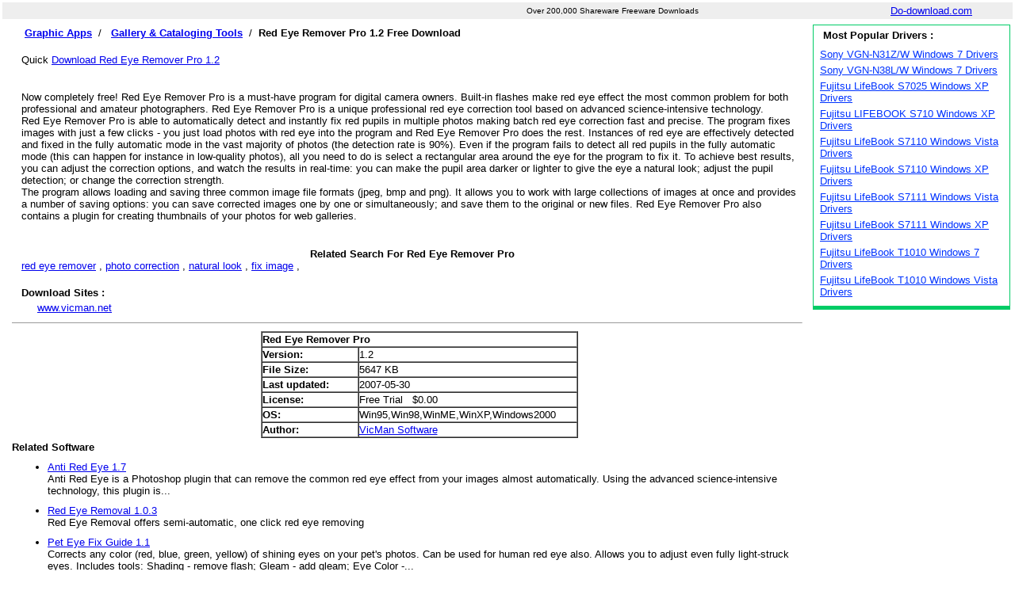

--- FILE ---
content_type: text/html
request_url: http://www.do-download.com/Graphic/Gallery-Tools/Red-Eye-43680.html
body_size: 3566
content:
<!DOCTYPE html PUBLIC "-//W3C//DTD XHTML 1.0 Transitional//EN" "http://www.w3.org/TR/xhtml1/DTD/xhtml1-transitional.dtd">
<html xmlns="http://www.w3.org/1999/xhtml"><head><title>Red Eye Remover Pro 1.2 - Download</title>
<meta name="description" content="Red Eye Remover Pro free download. Get the latest version now. Now completely free! Red Eye Remover Pro is a must-have program for digital camera owners ..." />
<meta http-equiv="Content-Type" content="text/html; charset=utf-8" />
<link href="/style.css" type="text/css" rel="stylesheet" />
<link rel="canonical" href="http://www.do-download.com/Graphic/Gallery-Tools/Red-Eye-43680.html" type="text/html" />
<script type="text/javascript">
  var _gaq = _gaq || [];
  _gaq.push(['_setAccount', 'UA-7202846-1']);
  _gaq.push(['_trackPageview']);

  (function() {
    var ga = document.createElement('script'); ga.type = 'text/javascript'; ga.async = true;
    ga.src = ('https:' == document.location.protocol ? 'https://ssl' : 'http://www') + '.google-analytics.com/ga.js';
    var s = document.getElementsByTagName('script')[0]; s.parentNode.insertBefore(ga, s);
  })();
</script>
</head>
<body text="#000000">
<table>
<tr><td width="100%" colspan="2"><table width="100%" align="center" border="0" bgcolor="#eeeeee">
 <tr><td width="450"></td><td class="mainmenu" width="250"><div align="right" class="in2"> Over 200,000 Shareware Freeware Downloads</div></td>
<td width="188"></td><td width="120"><a href="http://www.do-download.com" title= "Software Download">Do-download.com</a></td></tr></table></td></tr>
<tr>
<td width="79%" valign="top">
<table border="0" width="100%">
<tr><td rowspan="3" valign="top" width="2"></td>
<td rowspan="3" valign="top" bgcolor="#FFFFFF"><table border="0" width="100%">
<tr><td width="1%"></td><td width="99%" class="Item3">
&nbsp;<a href="/Graphic/" title='Graphic Apps'><b>Graphic Apps</b></a>&nbsp; / &nbsp;
<a href="/Graphic/Gallery-Tools.html" title='Gallery & Cataloging Tools'><b>Gallery & Cataloging Tools</b></a>&nbsp; / &nbsp;<b>Red Eye Remover Pro 1.2 Free Download</b><br />
</td></tr>
<tr><td width="1">&nbsp;</td><td valign="top"><br />
Quick <a title="Red Eye Remover Pro 1.2 Download" href="/download/Red-Eye-43680-1.html" target="_blank">Download Red Eye Remover Pro 1.2</a><br />
<div align="center"></div>
</td></tr>
<tr><td width="1">&nbsp;</td><td valign="top">
<div><p><br />Now completely free! Red Eye Remover Pro is a must-have program for digital camera owners. Built-in flashes make red eye effect the most common problem for both professional and amateur photographers. Red Eye Remover Pro is a unique professional red eye correction tool based on advanced science-intensive technology.<br />
Red Eye Remover Pro is able to automatically detect and instantly fix red pupils in multiple photos making batch red eye correction fast and precise. The program fixes images with just a few clicks - you just load photos with red eye into the program and Red Eye Remover Pro does the rest. Instances of red eye are effectively detected and fixed in the fully automatic mode in the vast majority of photos (the detection rate is 90%). Even if the program fails to detect all red pupils in the fully automatic mode (this can happen for instance in low-quality photos), all you need to do is select a rectangular area around the eye for the program to fix it. To achieve best results, you can adjust the correction options, and watch the results in real-time: you can make the pupil area darker or lighter to give the eye a natural look; adjust the pupil detection; or change the correction strength.<br />
The program allows loading and saving three common image file formats (jpeg, bmp and png). It allows you to work with large collections of images at once and provides a number of saving options: you can save corrected images one by one or simultaneously; and save them to the original or new files. Red Eye Remover Pro also contains a plugin for creating thumbnails of your photos for web galleries.</p></div>
</td></tr>
<tr><td width="1">&nbsp;</td><td valign="top"><br />
<div align="center"></div><div align="center">  <b>Related Search For Red Eye Remover Pro</b></div><div class="item4" align="left"><a href="/c/red/red-eye-remover.html">red eye remover</a> , <a href="/c/photo/photo-correction.html">photo correction</a> , <a href="/c/natural/natural-look.html">natural look</a> , <a href="/c/fix/fix-image.html">fix image</a> , </div><br />
</td></tr>
<tr><td></td><td><div><b>Download Sites : </b></div></td></tr><tr><td width="1">&nbsp;</td><td valign="middle">&nbsp;&nbsp;&nbsp;&nbsp;&nbsp;<a title="Red Eye Remover Pro Download" href="/download/Red-Eye-43680-1.html">www.vicman.net</a></td></tr>
<tr><td colspan="2" width ="100%"><hr size="1" /></td></tr>
<tr><td colspan="2" width ="100%">
<div align="center">
<table class="proddetails" border="1" cellspacing="0" width="400">
<tr><td colspan="2"><b>Red Eye Remover Pro</b></td></tr>
<tr><td class="tit">Version:</td><td>1.2</td></tr>
<tr><td class="tit">File Size:</td><td>5647 KB</td></tr>
<tr><td class="tit">Last updated:</td><td>2007-05-30</td></tr>
<tr><td class="tit">License:</td><td>Free Trial &nbsp; $0.00</td></tr>
<tr><td class="tit">OS:</td><td>Win95,Win98,WinME,WinXP,Windows2000</td></tr>
<tr><td class="tit">Author:</td><td><a href="http://www.regnow.com/softsell/visitor.cgi?affiliate=16758&action=site&vendor=3263&ref=http://www.vicman.net/redeyeremoverpro/" target="_blank" rel="nofollow" id="author_web">VicMan Software</a>
</td></tr></table>
</div>
</td></tr><tr><td colspan="2" width ="100%"><div><b>Related Software</b></div><div><ul><li><a href='/Graphic/Other/Anti-Red-42102.html'>Anti Red Eye 1.7</a><br/>Anti Red Eye is a Photoshop plugin that can remove the common red eye effect from your images almost automatically. Using the advanced science-intensive technology, this plugin is...</li></ul><ul><li><a href='/Graphic/Editors/Red-Eye-110721.html'>Red Eye Removal 1.0.3</a><br/>Red Eye Removal offers semi-automatic, one click red eye removing</li></ul><ul><li><a href='/Graphic/Editors/Pet-Eye-110782.html'>Pet Eye Fix Guide 1.1</a><br/>Corrects any color (red, blue, green, yellow) of shining eyes on your pet's photos. Can be used for human red eye also. Allows you to adjust even fully light-struck eyes. 
Includes tools:  
Shading - remove flash;  
Gleam - add gleam;  
Eye Color -...</li></ul><ul><li><a href='/Graphic/Editors/Red-Eye-22095.html'>Red Eye Remover 2.0</a><br/>Now completely free! Built-in flashes make red eye effect the most common problem for both professional and amateur photographers</li></ul><ul><li><a href='/Graphic/Editors/SoftOrbits-Red-227574.html'>SoftOrbits Red Eye Remover 1.1.1</a><br/>SoftOrbits Red Eye Remover offers semi-automatic, one-click red eye correction. No need to carefully select the eye zone - just click on the eye, and SoftOrbits Red Eye Remover will automatically detect and correct the red-eye effect. 
If you shoot with a compact point-and-shoot camera, removing the red-eye effect in post-processing is the only...</li></ul><ul><li><a href='/Graphic/Editors/Red-Eye-43677.html'>Red Eye Pilot for Mac 1.60</a><br/>Using Red Eye Pilot, you can remove red eyes from your photos with just a couple of clicks</li></ul><ul><li><a href='/Graphic/Editors/S10-RedEyes-249440.html'>S10 RedEyes 3.1</a><br/>S10 RedEyes is a sophisticated red-eye removal program that also functions as a general purpose photo editor. It features a circular/elliptical eye selection tool - not rectangular as in other programs - and it smoothly removes redness, with pixel...</li></ul><ul><li><a href='/Graphic/Editors/Red-Eye-43678.html'>Red Eye Pilot Plugin 1.40</a><br/>Red Eye Pilot Plugin removes red eyes from your photos directly within Adobe Photoshop or Corel Photo Paint</li></ul><ul><li><a href='/Audio/Other/Anti-Red-16786.html'>Anti Red Eye 1.</a><br/>Anti Red Eye is a Photoshop plug-in that can remove the common "red-eye" effect from your images almost automatically</li></ul><ul><li><a href='/Audio/Other/Red-Eye-16770.html'>Red Eye Remover 1.</a><br/>Red Eye Remover is a program that can take away a common</li></ul></div><div><div><b>Statement</b></div>Do-download.com do not supply any crack, patches,torrent, password, serial numbers, registration codes, key generators, cd key, hacks or keygen for the software,and please consult directly with program authors (VicMan Software) if you have any problem with the software.<br /></div></td></tr></table><br /></td></tr></table></td>
<td width="20%" valign="top"><table border="0" width="100%">
<tr><td><div class='mmm'><div><b>&nbsp;Most Popular Drivers :</b></div><ul><li><a class='link1' href='/System/Backup-Restore/Sony-VGN-N31ZW-199317.html'>Sony VGN-N31Z/W Windows 7 Drivers</a><br /></li><li><a class='link1' href='/System/Backup-Restore/Sony-VGN-N38LW-199325.html'>Sony VGN-N38L/W Windows 7 Drivers</a><br /></li><li><a class='link1' href='/System/Backup-Restore/Fujitsu-LifeBook-166081.html'>Fujitsu LifeBook S7025 Windows XP Drivers</a><br /></li><li><a class='link1' href='/System/Backup-Restore/Fujitsu-LIFEBOOK-136783.html'>Fujitsu LIFEBOOK S710 Windows XP Drivers</a><br /></li><li><a class='link1' href='/System/Backup-Restore/Fujitsu-LifeBook-166082.html'>Fujitsu LifeBook S7110 Windows Vista Drivers</a><br /></li><li><a class='link1' href='/System/Backup-Restore/Fujitsu-LifeBook-166084.html'>Fujitsu LifeBook S7110 Windows XP Drivers</a><br /></li><li><a class='link1' href='/System/Backup-Restore/Fujitsu-LifeBook-166085.html'>Fujitsu LifeBook S7111 Windows Vista Drivers</a><br /></li><li><a class='link1' href='/System/Backup-Restore/Fujitsu-LifeBook-121041.html'>Fujitsu LifeBook S7111 Windows XP Drivers</a><br /></li><li><a class='link1' href='/System/Backup-Restore/Fujitsu-LifeBook-136785.html'>Fujitsu LifeBook T1010 Windows 7 Drivers</a><br /></li><li><a class='link1' href='/System/Backup-Restore/Fujitsu-LifeBook-136784.html'>Fujitsu LifeBook T1010 Windows Vista Drivers</a><br /></li></ul></div><br /></td></tr></table></td></tr>
<tr><td height="25" colspan="2"><table width="100%" border="0">
<tr><td height="25" align="center"><p>COPYRIGHT (C) 2005 - 2015 , Gdosoft Associates . ALL RIGHT RESERVED</p></td>
</tr></table></td></tr></table>
</body>
</html>

--- FILE ---
content_type: text/css
request_url: http://www.do-download.com/style.css
body_size: 1648
content:
BODY{FONT-FAMILY:arial;FONT-SIZE:10pt;padding: 0px;margin: 0px;}
INPUT.gray{BACKGROUND-COLOR:#f0f0f0}
INPUT.button{COLOR:#000000;FONT-SIZE:8pt;FONT-WEIGHT:normal}
SELECT{BACKGROUND:#ffffff}
TEXTAREA{BACKGROUND:#f0f0f0}
.gl{COLOR:#f0f0f0;FONT-FAMILY:arial;FONT-SIZE:10px}
H1{FONT-WEIGHT:bold;FONT-SIZE:13px;TEXT-ALIGN:left;PADDING:0px;MARGIN:0px;DISPLAY:inline}
H2{FONT-WEIGHT:bold;FONT-SIZE:13px;PADDING:0px;MARGIN:0px;DISPLAY:inline}
H3{FONT-WEIGHT:bold;FONT-SIZE:13px;TEXT-ALIGN:left;PADDING:0px;MARGIN:0px;DISPLAY:inline}
H4{FONT-WEIGHT:bold;FONT-SIZE:14px;MARGIN:8px 16px;TEXT-ALIGN:left}
H5{FONT-WEIGHT:bold;FONT-SIZE:14px;MARGIN:8px 16px;TEXT-ALIGN:left}
H6{FONT-WEIGHT:bold;FONT-SIZE:14px;MARGIN:8px 16px;TEXT-ALIGN:left}
H6{PADDING-BOTTOM:4px;COLOR:#164677;BORDER-BOTTOM:#4c95d6 1px solid}
H5{PADDING-RIGHT:4px;PADDING-LEFT:10px;FONT-SIZE:11px;PADDING-BOTTOM:4px;MARGIN:0px;PADDING-TOP:4px}
UL{PADDING-RIGHT:0px;PADDING-BOTTOM:0px;MARGIN:5px;PADDING-TOP:5px}
LI{PADDING-RIGHT:0px;PADDING-LEFT:0px;PADDING-BOTTOM:0px;MARGIN:0px;PADDING-TOP:0px}
.pd{COLOR:#000000;FONT-FAMILY:arial;FONT-SIZE:10pt;FONT-WEIGHT:normal;MARGIN:0px}
TD{COLOR:#000000;FONT-FAMILY:arial;FONT-SIZE:10pt}
.Item1{FONT-WEIGHT:bolder;FONT-SIZE:16px;COLOR:#ff0000;FONT-FAMILY:"Arial","Helvetica","sans-serif"}
.Item2{FONT-SIZE:12px;WIDTH:430px;COLOR:#0000ff;FONT-FAMILY:"Arial","Helvetica","sans-serif";BACKGROUND-COLOR:#eeeeee}
.Item3{FONT-SIZE:13px;FONT-FAMILY:"Arial","Helvetica","sans-serif"}
.item11{FONT-SIZE:16px;FONT-FAMILY:"Arial","Helvetica","sans-serif";font-weight:normal}
.download{FONT-SIZE:16px;FONT-FAMILY:"Arial","Helvetica","sans-serif";font-weight:normal}
.tableborder{background-color:black}
.tablehead{FONT-WEIGHT:bold;FONT-SIZE:13px;color:black;background-color:#D3D3D3}
.tablebody{color:black;background-color:white}
.xborder{background-color:black}
.xtab1{background-color:#D3D3D3}
.xtab2{background-color:#D3D3D3}
.tab1{border:solid;width:100%;border:1;borderColor:#808080;cellPadding:2;style:'BORDER-COLLAPSE:collapse'}
.soft{FONT-WEIGHT:bold;FONT-SIZE:10px;FONT-FAMILY:"Verdana","Arial","Helvetica","sans-serif"}
.mainmenu{FONT-WEIGHT:normal;FONT-SIZE:10px;FONT-FAMILY:"Verdana","Arial","Helvetica","sans-serif"}
.bookmark{FONT-WEIGHT:bold;FONT-SIZE:9px;COLOR:#000000;FONT-FAMILY:"Verdana","Arial","Helvetica","sans-serif"}
.item9{FONT-WEIGHT:bold;FONT-SIZE:13px;COLOR:#ff0000;FONT-FAMILY:"Arial","Helvetica","sans-serif"}
.Item4{FONT-WEIGHT:normal;FONT-SIZE:10px;COLOR:#000000;FONT-FAMILY:"Arial","Helvetica","sans-serif"}
.proddetails{MARGIN:0px 0px 0px 30px}
.proddetails IMG{VERTICAL-ALIGN:bottom}
.proddetails TD{PADDING-RIGHT:0px;PADDING-LEFT:0px;PADDING-BOTTOM:1px;PADDING-TOP:1px}
.proddetails TD.tit{FONT-WEIGHT:bold;WIDTH:120px}
.in0{WIDTH:100%;border-style:solid;border-width:1px;border-color:#808080;border-collapse:collapse}
.in1{WIDTH:100%;border:1;cellPadding:4;border-width:1px;border-color:#111111;border-collapse:collapse}
.in2{WIDTH:100%}
.in3{WIDTH:100%;border:0;colSpan:4;valign:top}
.tag{DISPLAY:block}
.tag A{MARGIN-LEFT:5px;COLOR:#000;TEXT-DECORATION:underline}
.title1{CLEAR:both;FONT-WEIGHT:bold;FONT-SIZE:13px;TEXT-TRANSFORM:uppercase;COLOR:#ff5f28;FONT-FAMILY:"Trebuchet MS", Arial, Sans-Serif}
.mmm{BORDER-RIGHT:#00cc66 1px solid;PADDING-RIGHT:8px;BORDER-TOP:#00cc66 1px solid;PADDING-LEFT:8px;PADDING-BOTTOM:5px;BORDER-LEFT:#00cc66 1px solid;PADDING-TOP:5px;BORDER-BOTTOM:#00cc66 5px solid;BACKGROUND-COLOR:#ffffff}
.mmm UL{PADDING-RIGHT:0px;PADDING-LEFT:0px;PADDING-BOTTOM:0px;MARGIN:9px 0px 0px;PADDING-TOP:0px;LIST-STYLE-TYPE:none}
.mmm LI{CLEAR:both;MARGIN-BOTTOM:5px;BACKGROUND-COLOR:#ffffff}
A.link1{FONT-SIZE:13px;COLOR:#0033ff;LINE-HEIGHT:14px;FONT-FAMILY:"Trebuchet MS",Verdana, Arial, Helvetica, sans-serif;TEXT-DECORATION:underline}
A.link1:visited{FONT-SIZE:13px;COLOR:#0033ff;LINE-HEIGHT:14px;FONT-FAMILY:"Trebuchet MS",Verdana, Arial, Helvetica, sans-serif;TEXT-DECORATION:underline}
A.link1:hover{TEXT-DECORATION:none}
A.linkscat{PADDING-LEFT:5px;FONT-WEIGHT:bold;FONT-SIZE:11px;COLOR:#555555;LINE-HEIGHT:12px;FONT-FAMILY:"Trebuchet MS",Verdana, Arial, Helvetica, sans-serif;TEXT-DECORATION:underline}
A.linkscat:visited{PADDING-LEFT:5px;FONT-WEIGHT:bold;FONT-SIZE:11px;COLOR:#555555;LINE-HEIGHT:12px;FONT-FAMILY:"Trebuchet MS",Verdana, Arial, Helvetica, sans-serif;TEXT-DECORATION:underline}
.normal {font-family:Tahoma, Verdana, Arial, Helvetica, sans-serif;color: #000000;font-size: 12px;font-weight: normal;line-height: 16px;}
a.small, .smallunderline {font-family: Tahoma, Verdana, Arial, Helvetica, sans-serif;font-size: 11px;font-weight: normal;color: #003366;text-decoration: none;}
.smalltext {font-family:Tahoma, Verdana, Arial, Helvetica, sans-serif;color: #000000;font-size: 11px;font-weight: normal;}
#footer_alpha_links{margin:15px 0 0 0;color:#000000;font-family: Tahoma, Verdana, Arial, Helvetica, sans-serif;font-weight: normal;font-size: 12px}
small_text_hot_prod{color:#000000;font-size: 12px;}
a.bottom_link{font-family: Tahoma, Verdana, Arial, Helvetica, sans-serif;font-weight:normal;font-size: 12px;color:#000000;text-decoration:underline}
.rating-container {MARGIN-LEFT: 5px;margin-right:20px;padding:0;min-height:24px}
.review-rating {TEXT-INDENT: -1000em; WIDTH: 90px; DISPLAY: block; BACKGROUND: url(/images/star_all.png) no-repeat -10px -50px; HEIGHT: 20px}
.review-score {DISPLAY: block; BACKGROUND: url(/images/star_all.png) no-repeat -10px -10px; HEIGHT: 20px}
#summaryRatings LI SPAN {DISPLAY: block; FONT: 109.5% arial, helvetica, sans-serif; -x-system-font: none; font-size-adjust: none; font-stretch: normal}
#userOpinions .summaryRatings {PADDING-BOTTOM: 0px; WIDTH: 100%; CLEAR: left}
#userOpinions .summaryRatings UL {LIST-STYLE-TYPE: none; BACKGROUND: none transparent scroll repeat 0% 0%; LIST-STYLE-IMAGE: none;}
#userOpinions .summaryRatings LI {WIDTH: auto; PADDING-RIGHT: 15px; FLOAT: left;LIST-STYLE-TYPE: none; BACKGROUND: none transparent scroll repeat 0% 0%; LIST-STYLE-IMAGE: none;}
#userOpinions .summaryRatings LI STRONG {COLOR: #353535;PADDING-BOTTOM: 5px; PADDING-LEFT: 0px; PADDING-RIGHT: 0px; DISPLAY: block; PADDING-TOP: 0px}
.userRate {COLOR: #003a86}
